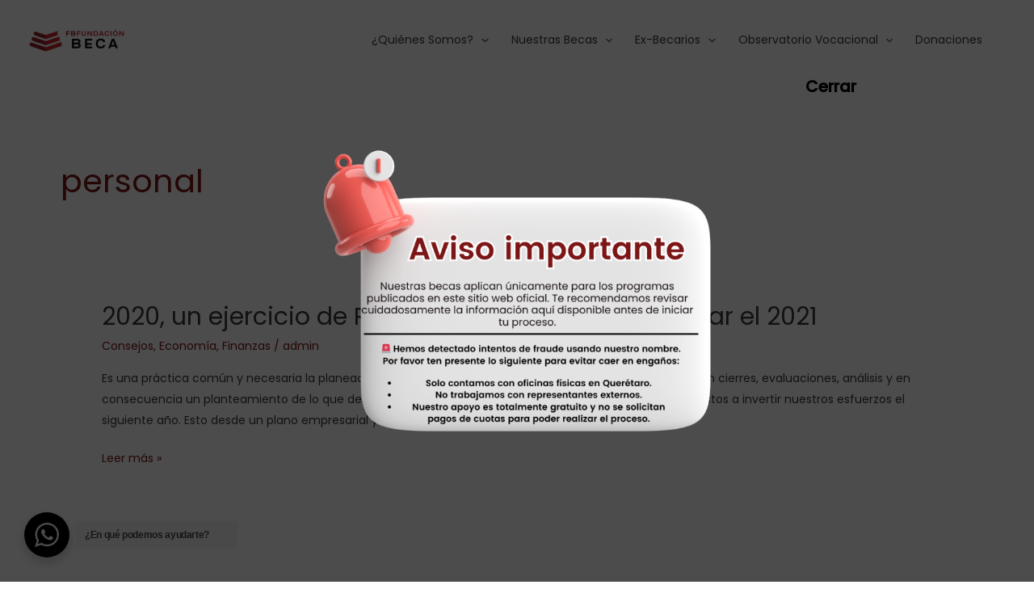

--- FILE ---
content_type: text/css
request_url: https://fundacionbeca.net/wp-content/uploads/elementor/css/post-28345.css?ver=1768590227
body_size: 621
content:
.elementor-28345 .elementor-element.elementor-element-a1dfbac:not(.elementor-motion-effects-element-type-background), .elementor-28345 .elementor-element.elementor-element-a1dfbac > .elementor-motion-effects-container > .elementor-motion-effects-layer{background-color:#7C1515;}.elementor-28345 .elementor-element.elementor-element-a1dfbac > .elementor-container{max-width:1440px;}.elementor-28345 .elementor-element.elementor-element-a1dfbac{transition:background 0.3s, border 0.3s, border-radius 0.3s, box-shadow 0.3s;padding:30px 50px 20px 50px;}.elementor-28345 .elementor-element.elementor-element-a1dfbac > .elementor-background-overlay{transition:background 0.3s, border-radius 0.3s, opacity 0.3s;}.elementor-bc-flex-widget .elementor-28345 .elementor-element.elementor-element-95ae50b.elementor-column .elementor-widget-wrap{align-items:center;}.elementor-28345 .elementor-element.elementor-element-95ae50b.elementor-column.elementor-element[data-element_type="column"] > .elementor-widget-wrap.elementor-element-populated{align-content:center;align-items:center;}.elementor-28345 .elementor-element.elementor-element-95ae50b.elementor-column > .elementor-widget-wrap{justify-content:center;}.elementor-28345 .elementor-element.elementor-element-53ae13e{text-align:center;}.elementor-28345 .elementor-element.elementor-element-53ae13e img{width:100%;max-width:100%;}.elementor-bc-flex-widget .elementor-28345 .elementor-element.elementor-element-28bc5ce.elementor-column .elementor-widget-wrap{align-items:center;}.elementor-28345 .elementor-element.elementor-element-28bc5ce.elementor-column.elementor-element[data-element_type="column"] > .elementor-widget-wrap.elementor-element-populated{align-content:center;align-items:center;}.elementor-28345 .elementor-element.elementor-element-28bc5ce.elementor-column > .elementor-widget-wrap{justify-content:center;}.elementor-28345 .elementor-element.elementor-element-92edff5{text-align:center;}.elementor-28345 .elementor-element.elementor-element-92edff5 img{width:100%;max-width:100%;height:100%;}.elementor-28345 .elementor-element.elementor-element-29971f7 .elementor-heading-title{text-shadow:11px -3px 11px rgba(255, 255, 255, 0.3);color:#FFFFFF;}.elementor-28345 .elementor-element.elementor-element-e4adfb7 .elementor-heading-title{color:#FFFFFF;}.elementor-28345 .elementor-element.elementor-element-7f74096 .elementor-icon-list-items:not(.elementor-inline-items) .elementor-icon-list-item:not(:last-child){padding-block-end:calc(15px/2);}.elementor-28345 .elementor-element.elementor-element-7f74096 .elementor-icon-list-items:not(.elementor-inline-items) .elementor-icon-list-item:not(:first-child){margin-block-start:calc(15px/2);}.elementor-28345 .elementor-element.elementor-element-7f74096 .elementor-icon-list-items.elementor-inline-items .elementor-icon-list-item{margin-inline:calc(15px/2);}.elementor-28345 .elementor-element.elementor-element-7f74096 .elementor-icon-list-items.elementor-inline-items{margin-inline:calc(-15px/2);}.elementor-28345 .elementor-element.elementor-element-7f74096 .elementor-icon-list-items.elementor-inline-items .elementor-icon-list-item:after{inset-inline-end:calc(-15px/2);}.elementor-28345 .elementor-element.elementor-element-7f74096 .elementor-icon-list-icon i{color:#FFFFFF;transition:color 0.3s;}.elementor-28345 .elementor-element.elementor-element-7f74096 .elementor-icon-list-icon svg{fill:#FFFFFF;transition:fill 0.3s;}.elementor-28345 .elementor-element.elementor-element-7f74096{--e-icon-list-icon-size:20px;--icon-vertical-offset:0px;}.elementor-28345 .elementor-element.elementor-element-7f74096 .elementor-icon-list-text{color:#FFFFFF;transition:color 0.3s;}.elementor-28345 .elementor-element.elementor-element-6de1182 .elementor-heading-title{color:#FFFFFF;}.elementor-28345 .elementor-element.elementor-element-0c981ac .elementor-icon-list-items:not(.elementor-inline-items) .elementor-icon-list-item:not(:last-child){padding-block-end:calc(15px/2);}.elementor-28345 .elementor-element.elementor-element-0c981ac .elementor-icon-list-items:not(.elementor-inline-items) .elementor-icon-list-item:not(:first-child){margin-block-start:calc(15px/2);}.elementor-28345 .elementor-element.elementor-element-0c981ac .elementor-icon-list-items.elementor-inline-items .elementor-icon-list-item{margin-inline:calc(15px/2);}.elementor-28345 .elementor-element.elementor-element-0c981ac .elementor-icon-list-items.elementor-inline-items{margin-inline:calc(-15px/2);}.elementor-28345 .elementor-element.elementor-element-0c981ac .elementor-icon-list-items.elementor-inline-items .elementor-icon-list-item:after{inset-inline-end:calc(-15px/2);}.elementor-28345 .elementor-element.elementor-element-0c981ac .elementor-icon-list-icon i{color:#FFFFFF;transition:color 0.3s;}.elementor-28345 .elementor-element.elementor-element-0c981ac .elementor-icon-list-icon svg{fill:#FFFFFF;transition:fill 0.3s;}.elementor-28345 .elementor-element.elementor-element-0c981ac{--e-icon-list-icon-size:20px;--icon-vertical-offset:0px;}.elementor-28345 .elementor-element.elementor-element-0c981ac .elementor-icon-list-text{color:#FFFFFF;transition:color 0.3s;}.elementor-28345 .elementor-element.elementor-element-92e07de > .elementor-widget-container{margin:17px 0px 0px 0px;}.elementor-28345 .elementor-element.elementor-element-92e07de{text-align:center;}.elementor-28345 .elementor-element.elementor-element-92e07de .elementor-heading-title{font-family:var( --e-global-typography-accent-font-family ), Sans-serif;font-weight:var( --e-global-typography-accent-font-weight );color:#FFFFFF;}.elementor-28345 .elementor-element.elementor-element-079cd7b .elementor-icon-list-item:not(:last-child):after{content:"";border-color:#ddd;}.elementor-28345 .elementor-element.elementor-element-079cd7b .elementor-icon-list-items:not(.elementor-inline-items) .elementor-icon-list-item:not(:last-child):after{border-block-start-style:solid;border-block-start-width:1px;}.elementor-28345 .elementor-element.elementor-element-079cd7b .elementor-icon-list-items.elementor-inline-items .elementor-icon-list-item:not(:last-child):after{border-inline-start-style:solid;}.elementor-28345 .elementor-element.elementor-element-079cd7b .elementor-inline-items .elementor-icon-list-item:not(:last-child):after{border-inline-start-width:1px;}.elementor-28345 .elementor-element.elementor-element-079cd7b .elementor-icon-list-icon i{transition:color 0.3s;}.elementor-28345 .elementor-element.elementor-element-079cd7b .elementor-icon-list-icon svg{transition:fill 0.3s;}.elementor-28345 .elementor-element.elementor-element-079cd7b{--e-icon-list-icon-size:14px;--icon-vertical-offset:0px;}.elementor-28345 .elementor-element.elementor-element-079cd7b .elementor-icon-list-text{color:#FFFFFF;transition:color 0.3s;}.elementor-theme-builder-content-area{height:400px;}.elementor-location-header:before, .elementor-location-footer:before{content:"";display:table;clear:both;}@media(min-width:768px){.elementor-28345 .elementor-element.elementor-element-95ae50b{width:15%;}.elementor-28345 .elementor-element.elementor-element-28bc5ce{width:15%;}.elementor-28345 .elementor-element.elementor-element-7b29b55{width:20%;}.elementor-28345 .elementor-element.elementor-element-70856b8{width:30%;}.elementor-28345 .elementor-element.elementor-element-04abad3{width:20%;}}@media(max-width:1024px) and (min-width:768px){.elementor-28345 .elementor-element.elementor-element-95ae50b{width:100%;}.elementor-28345 .elementor-element.elementor-element-70856b8{width:100%;}.elementor-28345 .elementor-element.elementor-element-04abad3{width:100%;}}@media(max-width:1024px){.elementor-28345 .elementor-element.elementor-element-a1dfbac{padding:50px 15px 50px 15px;}.elementor-28345 .elementor-element.elementor-element-53ae13e img{width:30%;}.elementor-28345 .elementor-element.elementor-element-92edff5 img{width:30%;}.elementor-28345 .elementor-element.elementor-element-92e07de{text-align:center;}}@media(max-width:767px){.elementor-28345 .elementor-element.elementor-element-95ae50b{width:50%;}.elementor-28345 .elementor-element.elementor-element-53ae13e img{width:75%;}.elementor-28345 .elementor-element.elementor-element-28bc5ce{width:50%;}.elementor-28345 .elementor-element.elementor-element-92edff5 img{width:75%;}}